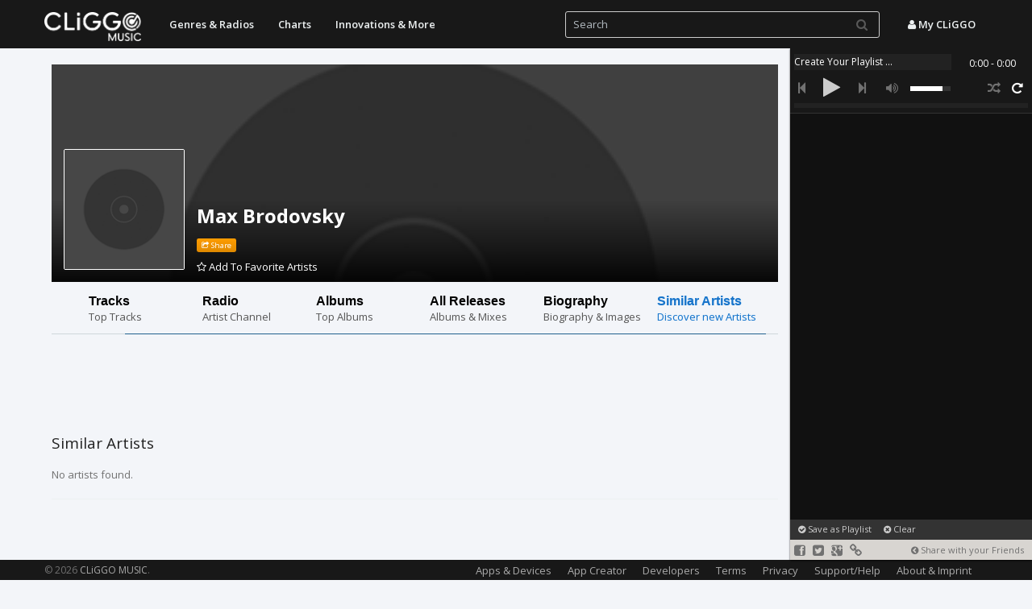

--- FILE ---
content_type: text/html; charset=UTF-8
request_url: https://music.cliggo.com/includes/ajax.php
body_size: 399
content:
<p id="addFavArtists"><a onclick="addToFavoriteArtistsById('6949028');  return false;"><i class="icon-star-empty"></i> Add To Favorite Artists</a></p>